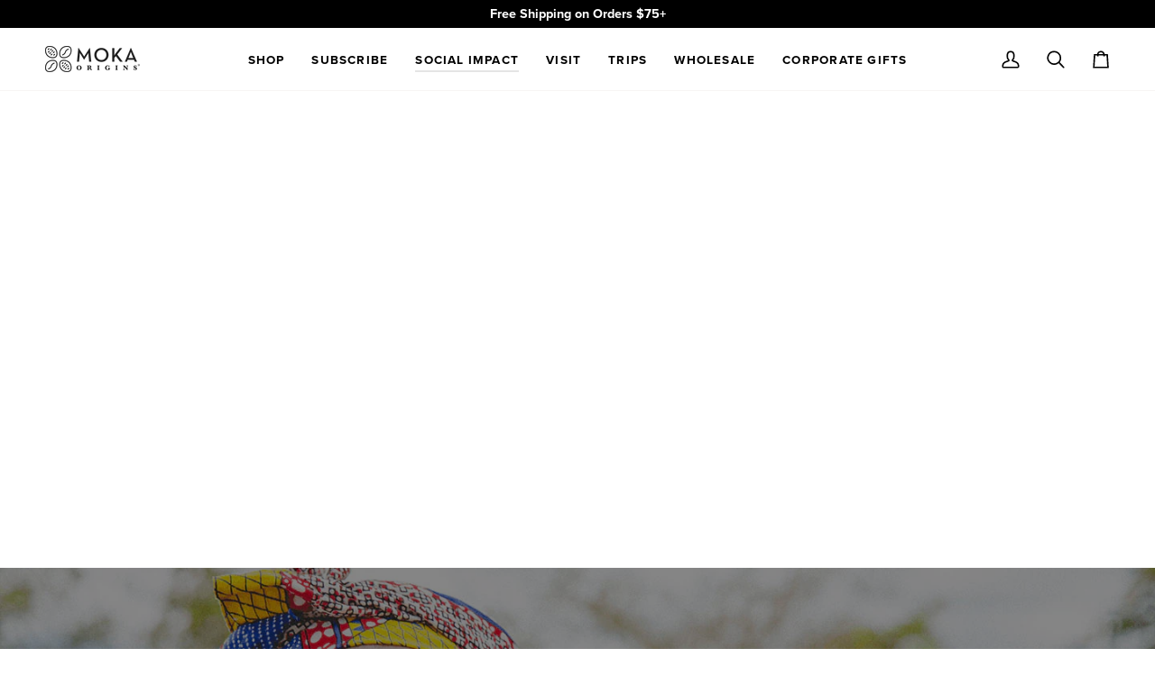

--- FILE ---
content_type: text/css
request_url: https://mokaorigins.com/cdn/shop/t/47/assets/ecom-650d4eb0541bbccd3f08c086.css?v=10983014621626238081764956857
body_size: 4399
content:
.ecom-column{position:relative}.ecom-column>.core__column--wrapper{align-items:flex-start;display:flex}.ecom-column__overlay .ecom-overlay{pointer-events:none}.ecom-column__overlay>.ecom-overlay,.ecom-column__overlay .ecom-video-background-youtube{position:absolute;top:0;right:0;bottom:0;left:0}@media only screen and (min-width: 768px){.ecom-column>.core__column--wrapper{height:100%}}.ecom-grid-item .ecom-row>.core__row--columns{height:100%}.ecom-use-parallax{background:unset!important}.ecom-parallax-background{position:absolute;width:100%;height:100%;display:flex;overflow:hidden}.ecom-parallax-background img{object-fit:cover;width:100%;position:absolute;top:0;left:50%;transform:translate(-50%);pointer-events:none}.ecom-row{width:100%;position:relative}.ecom-video-background-youtube-wrapper{overflow:hidden}.ecom-section__overlay>.ecom-overlay,.ecom-section__overlay .ecom-video-background-youtube,.ecom-video-background-youtube-wrapper{position:absolute;top:0;left:0;bottom:0;right:0}.ecom-row.ecom-section{clear:both}.ecom-row:hover{z-index:1}.ecom-row>div.core__row--columns.core__row--full{max-width:100%}@media (min-aspect-ratio: 16/9){.ecom-section__overlay .ecom-video-background-youtube{height:300%;top:-100%}}@media (max-aspect-ratio: 16/9){.ecom-section__overlay .ecom-video-background-youtube{width:300%;left:-100%}}@supports not (aspect-ratio: 16 / 9){.ecom-video-background-youtube:before{display:block;content:"";width:100%;padding-top:56.25%}.ecom-video-background-youtube .ecom-video-background{position:absolute;top:0;right:0;bottom:0;left:0}.ecom-video-background{-o-object-fit:unset!important;object-fit:unset!important}}@media (max-width: 767px){.ecom-section__video-bg .ecom-video-background-youtube{display:none}}.el__heading--tooltip-wrapper{position:relative;display:inline-block}.el__heading--tooltip-wrapper svg{width:18px;cursor:pointer}.el__heading--tooltip-content{line-height:16px;max-width:200px;position:absolute;display:block;width:max-content;opacity:0;padding:5px;visibility:hidden;font-size:14px;background-color:#545454;color:#fff;border-radius:5px;transition:.5s ease all;z-index:999}.el__heading--tooltip-content.el__tooltip-tablet,.el__heading--tooltip-content.el__tooltip-mobile{display:none}.el__heading--tooltip-bottom{left:50%;transform:translate(-50%,10px)}.el__heading--tooltip-left{transform:translate(-20px,-50%);right:100%;top:50%}.el__heading--tooltip-top{left:50%;bottom:100%;transform:translate(-50%,-10px)}.el__heading--tooltip-right{top:50%;left:100%;transform:translate(20px,-50%)}.tooltip__arrow:before{position:absolute;content:"";width:8px;height:8px;background:inherit;z-index:-1}.tooltip__arrow.el__heading--tooltip-bottom:before{top:0;transform:translate(-50%,-50%) rotate(45deg);left:50%}.tooltip__arrow.el__heading--tooltip-top:before{transform:translate(-50%,50%) rotate(45deg);bottom:0%;left:50%}.tooltip__arrow.el__heading--tooltip-right:before{transform:translate(-50%,50%) rotate(45deg);bottom:50%;left:0%}.tooltip__arrow.el__heading--tooltip-left:before{transform:translate(50%,50%) rotate(45deg);bottom:50%;right:0%}.el__heading--tooltip-wrapper svg:hover~.el__heading--tooltip-bottom,.el__heading--tooltip-wrapper svg:hover~.el__heading--tooltip-top{opacity:1;visibility:visible;transform:translate(-50%)}.el__heading--tooltip-wrapper svg:hover~.el__heading--tooltip-left{opacity:1;visibility:visible;transform:translate(-15px,-50%)}.el__heading--tooltip-wrapper svg:hover~.el__heading--tooltip-right{opacity:1;visibility:visible;transform:translate(15px,-50%)}.ecom-type-hollow .ecom__heading{text-shadow:var(--stroke)!important;background:transparent!important;-webkit-background-clip:unset!important;-webkit-text-fill-color:unset!important}.ecom-type-text_3d .ecom__heading{text-shadow:var(--text_3d)!important}.ecom-type-gradient .ecom__heading{animation:var(--animation)}@media screen and (max-width: 1024px){.el__heading--tooltip-content.el__tooltip-desktop{display:none}.el__heading--tooltip-content.el__tooltip-tablet{display:block}}@media screen and (max-width: 767px){.el__heading--tooltip-content.el__tooltip-tablet{display:none}.el__heading--tooltip-content.el__tooltip-mobile{display:block}}.ecom__text--dropcap:first-letter{font-size:40px;color:#2bcf19;display:inline-flex;border-style:solid;border-width:1px;border-color:transparent;float:left;line-height:1}.ecom__text--dropcap.has-drop-cap-view-default:first-letter{border:none}body[ecom-loaded] .ecom-sections .element__text a{cursor:auto}.text-content.ecom-html{overflow:hidden;position:relative}.ecom-text--is-mark:after{position:absolute;content:"";left:0;right:0;bottom:0;height:150px;background:linear-gradient(#fff0,#fff);pointer-events:none}.ecom-text_view-more-btn,.ecom-text_view-less-btn{display:flex;background:none;outline:none;border:none;align-items:center}.ecom__element--button-icon{display:flex;align-items:center}.ecom-text_view-more-btn svg,.ecom-text_view-less-btn svg{width:16px;color:#fff}sub,sup{position:relative;font-size:75%;line-height:0;vertical-align:baseline}sup{top:-.5em}sub{bottom:-.25em}.ecom-type-hollow .text-content{text-shadow:var(--stroke)!important;background:transparent!important;-webkit-background-clip:unset!important;-webkit-text-fill-color:unset!important}.ecom-type-text_3d .text-content{text-shadow:var(--text_3d)!important}.ecom-type-gradient .text-content{animation:var(--animation)}@keyframes gradientMove{0%{background-position:100% 100%}to{background-position:0% 0%}}.ecom-element-button.ecom-button-default{display:flex}a.ecom__element--button{display:inline-flex;align-items:center;text-decoration:none;text-align:center}.ecom__element--button-icon{display:inline-flex;color:inherit}.ecom__element--button-icon svg{width:24px;height:auto}.ecom-ingrid-full-height>a.ecom__element--button{width:100%;height:100%}.ecom-base-image .ecom-container-image{width:100%;height:100%!important}.image-resize{width:auto!important;max-width:100%!important}.ecom-base-image .ecom-container-image.resize .ecom-image-content-position.ecom-image-default picture{height:var(--height-resize)!important;width:var(--width-resize)!important}.ecom-base-image .ecom-container-image.resize .ecom-image-content-position.ecom-image-default .ecom-image-picture img{width:100%!important;height:100%!important}.ecom-container-image.resize .ecom-image-content-position.ecom-image-default.ecom-base-image-container-overlay{width:var(--width-resize)!important;user-select:none;-ms-user-select:none;-webkit-user-select:none}.ecom-container-image.resize .ecom-image-picture *{pointer-events:none}.ecom-base-image.ecom-overlay>.ecom-overlay-text{text-align:center}.ecom-image-align{display:flex}.ecom-image-picture-link,.ecom-image-picture{overflow:hidden;width:100%;height:100%}.ecom-base-image .ecom-image-picture img{min-height:1px;object-position:var(--object-position)}.ecom-base-image picture{overflow:hidden;flex:1 1 auto;min-height:1px}.ecom-base-image picture img{display:block;max-width:100%;height:auto;width:100%}.ecom-base-image figure{display:flex}.ecom-container-image{display:flex;flex-direction:column;width:100%}.ecom-image-picture-link,.ecom-image-content-position{position:relative}.ecom-base-image.ecom-overlay{position:absolute;z-index:1;opacity:.5;display:flex;align-items:center;justify-content:center;top:0;left:0;right:0;bottom:0}.ecom-image__caption{width:100%}.ecom-base-image .ecom-image-picture,.ecom-base-image .ecom-image-picture img{width:100%;max-width:100%}.ecom-base-image .ecom-base-image-container-overlay:hover>.ecom-overlay{background-color:#1118274d}.ecom-base-image.image-highlight:after{content:"";position:fixed;top:0;right:0;bottom:0;left:0;background:#000000bf;z-index:999;opacity:1;pointer-events:none}.ecom-base-image.image-highlight .ecom-container-image{z-index:1000}.ecom-grid-item .ecom-base-image figure,.ecom-grid-item .ecom-base-image figure .ecom-image-content-position,.ecom-grid-item .ecom-base-image figure .ecom-image-content-position img{height:100%;width:100%;max-width:100%}.ecom-base-image-mask .ecom-image-mask{width:100%}@media (max-width: 1024px){.ecom-base-image .ecom-image-picture img{object-position:var(--object-position-tablet)}}@media (max-width: 767px){.ecom-base-image .ecom-image-picture img{object-position:var(--object-position-mobile)}}.ecom-core.ecom-qvh70w0hjg{width:45%}.ecom-core.ecom-qvh70w0hjg>div.core__column--wrapper>div.core__blocks>div.core__blocks--body>div.ecom-block.elmspace~div.ecom-block.elmspace{margin-top:8px}.ecom-core.ecom-qvh70w0hjg>div.core__column--wrapper>div.core__blocks>div.core__blocks--body{align-items:center;align-content:flex-start}.ecom-core.ecom-qvh70w0hjg>div.core__column--wrapper>div.core__blocks>.core__blocks--body{justify-content:right}@media screen and (max-width: 1024px) and (min-width: 768px){.ecom-core.ecom-qvh70w0hjg{width:60%}.ecom-core.ecom-qvh70w0hjg>div.core__column--wrapper>div.core__blocks>div.core__blocks--body{align-content:center}}@media screen and (max-width: 767px) and (min-width: 101px){.ecom-core.ecom-qvh70w0hjg{width:100%}.ecom-core.ecom-qvh70w0hjg>div.core__column--wrapper>div.core__blocks>div.core__blocks--body{align-content:center}}html body .ecom-core.ecom-qvh70w0hjg>div.core__column--wrapper{padding-top:17%!important}@media screen and (max-width: 1024px) and (min-width: 768px){html body .ecom-core.ecom-qvh70w0hjg>div.core__column--wrapper{padding-top:0!important}}@media screen and (max-width: 767px) and (min-width: 101px){html body .ecom-core.ecom-qvh70w0hjg>div.core__column--wrapper{padding-top:0!important}}.ecom-core.ecom-d4snzzzzqha .ecom-text--more-actions button,.ecom-core.ecom-d4snzzzzqha .ecom-text--less-actions button{gap:6px}.ecom-core.ecom-d4snzzzzqha .text-content,.ecom-core.ecom-d4snzzzzqha .text-content a,.ecom-core.ecom-d4snzzzzqha .text-content p,.ecom-core.ecom-d4snzzzzqha .text-content span{text-align:right;color:#fff;margin-top:0;padding-top:0}.ecom-core.ecom-d4snzzzzqha .text-content,.ecom-core.ecom-d4snzzzzqha .text-content a,.ecom-core.ecom-d4snzzzzqha .text-content a a,.ecom-core.ecom-d4snzzzzqha .text-content p,.ecom-core.ecom-d4snzzzzqha .text-content p a,.ecom-core.ecom-d4snzzzzqha .text-content span,.ecom-core.ecom-d4snzzzzqha .text-content span a{font-size:23px;font-weight:400;text-transform:none;font-style:normal;text-decoration:none;line-height:1.4em}.ecom-core.ecom-d4snzzzzqha .ecom-text_view-more-btn{justify-content:flex-start;text-decoration:underline;font-size:none;color:#fff;background-color:#0691b1;border-radius:2px;padding-top:5px;padding-bottom:5px}.ecom-core.ecom-d4snzzzzqha .ecom-text_view-more-btn:hover{background-color:#0691b1b0}.ecom-core.ecom-d4snzzzzqha .ecom-text_view-less-btn{text-decoration:underline;color:#fff;background-color:#0691b1;border-radius:2px;padding-top:5px;padding-bottom:5px}.ecom-core.ecom-d4snzzzzqha .ecom-text_view-less-btn:hover{background-color:#0691b1b0}@media screen and (max-width: 767px) and (min-width: 101px){.ecom-core.ecom-d4snzzzzqha .text-content,.ecom-core.ecom-d4snzzzzqha .text-content a,.ecom-core.ecom-d4snzzzzqha .text-content p,.ecom-core.ecom-d4snzzzzqha .text-content span{text-align:center}.ecom-core.ecom-d4snzzzzqha .text-content,.ecom-core.ecom-d4snzzzzqha .text-content a,.ecom-core.ecom-d4snzzzzqha .text-content a a,.ecom-core.ecom-d4snzzzzqha .text-content p,.ecom-core.ecom-d4snzzzzqha .text-content p a,.ecom-core.ecom-d4snzzzzqha .text-content span,.ecom-core.ecom-d4snzzzzqha .text-content span a{font-size:21px}}.ecom-core.ecom-d4snzzzzqha{padding-bottom:0!important}.ecom-core.ecom-tduq245vff .element__heading .ecom__heading{text-align:right;margin-bottom:0;padding-bottom:0}.ecom-core.ecom-tduq245vff .element__heading .ecom__heading,.ecom-core.ecom-tduq245vff .element__heading .ecom__heading a{font-weight:500;font-size:44px;line-height:1.25em;letter-spacing:0px}.ecom-core.ecom-tduq245vff .element__heading .ecom__heading,.ecom-core.ecom-tduq245vff .element__heading .ecom__heading a{color:#fff}@media screen and (max-width: 1024px) and (min-width: 768px){.ecom-core.ecom-tduq245vff .element__heading .ecom__heading{text-align:center}}@media screen and (max-width: 767px) and (min-width: 101px){.ecom-core.ecom-tduq245vff .element__heading .ecom__heading{text-align:center}.ecom-core.ecom-tduq245vff .element__heading .ecom__heading,.ecom-core.ecom-tduq245vff .element__heading .ecom__heading a{font-size:36px}}.ecom-core.ecom-tduq245vff{padding-bottom:0!important;margin-bottom:0!important}.ecom-core.ecom-pydsx11u8fc>div.core__row--columns{height:auto;justify-content:right}.ecom-core.ecom-pydsx11u8fc>div.core__row--columns>.ecom-column.ecom-core>.core__column--wrapper>.core__blocks{min-height:66vh}.ecom-core.ecom-pydsx11u8fc>div.core__row--columns>.ecom-core.ecom-column>.core__column--wrapper>div.core__blocks>div.core__blocks--body{align-items:center}.ecom-core.ecom-pydsx11u8fc{background:url(/cdn/shop/files/social-impact-woman-farmer-banner.webp?v=1695371670) no-repeat scroll center center/cover}.ecom-core.ecom-pydsx11u8fc>div.ecom-section__overlay>.ecom-overlay{opacity:.48;background-color:#000}.ecom-core.ecom-pydsx11u8fc{margin:0!important;padding:0!important}.ecom-core.ecom-kqvqwg0tvp8{width:100%}@media screen and (max-width: 767px) and (min-width: 101px){.ecom-core.ecom-kqvqwg0tvp8{width:100%}}.ecom-core.ecom-npjpw3ep4pl .element__heading .ecom__heading{text-align:center}.ecom-core.ecom-npjpw3ep4pl .element__heading .ecom__heading,.ecom-core.ecom-npjpw3ep4pl .element__heading .ecom__heading a{font-weight:500;font-size:36px;line-height:1.6em;letter-spacing:0px}.ecom-core.ecom-npjpw3ep4pl .element__heading .ecom__heading,.ecom-core.ecom-npjpw3ep4pl .element__heading .ecom__heading a{color:#000}@media screen and (max-width: 1024px) and (min-width: 768px){.ecom-core.ecom-npjpw3ep4pl .element__heading .ecom__heading{text-align:center}.ecom-core.ecom-npjpw3ep4pl .element__heading .ecom__heading,.ecom-core.ecom-npjpw3ep4pl .element__heading .ecom__heading a{font-size:32px;line-height:1.6em}}@media screen and (max-width: 767px) and (min-width: 101px){.ecom-core.ecom-npjpw3ep4pl .element__heading .ecom__heading{text-align:center}.ecom-core.ecom-npjpw3ep4pl .element__heading .ecom__heading,.ecom-core.ecom-npjpw3ep4pl .element__heading .ecom__heading a{font-size:30px;line-height:1.4em}}.ecom-core.ecom-npjpw3ep4pl{padding-bottom:0!important}.ecom-core.ecom-kjvmilxf6w>div.core__row--columns{max-width:930px}.ecom-core.ecom-kjvmilxf6w{background-color:#f9f2e9}.ecom-core.ecom-kjvmilxf6w{padding-top:50px!important;padding-bottom:0!important}.ecom-core.ecom-na3vjtgwmzh{width:100%}@media screen and (max-width: 767px) and (min-width: 101px){.ecom-core.ecom-na3vjtgwmzh{width:100%}}.ecom-core.ecom-rjiwo1bozna .ecom-button-icon{order:1}.ecom-core.ecom-rjiwo1bozna .ecom__element--button{gap:11px}.ecom-core.ecom-rjiwo1bozna .ecom-button-default{justify-content:center}.ecom-core.ecom-rjiwo1bozna .ecom__element--button{font-size:14px;text-transform:uppercase;font-weight:600;letter-spacing:1.2px;color:#fff;padding-top:15px;padding-bottom:15px}.ecom-core.ecom-rjiwo1bozna .ecom__element--button.animated{animation-name:ecomShake;animation-duration:.75s}.ecom-core.ecom-rjiwo1bozna .ecom-button-icon svg{height:17px;width:17px}.ecom-core.ecom-oydj5zqh1ob .ecom-text--more-actions button,.ecom-core.ecom-oydj5zqh1ob .ecom-text--less-actions button{gap:6px}.ecom-core.ecom-oydj5zqh1ob .text-content,.ecom-core.ecom-oydj5zqh1ob .text-content a,.ecom-core.ecom-oydj5zqh1ob .text-content p,.ecom-core.ecom-oydj5zqh1ob .text-content span{text-align:center;color:var(--ecom-global-colors-text)}.ecom-core.ecom-oydj5zqh1ob .text-content,.ecom-core.ecom-oydj5zqh1ob .text-content a,.ecom-core.ecom-oydj5zqh1ob .text-content a a,.ecom-core.ecom-oydj5zqh1ob .text-content p,.ecom-core.ecom-oydj5zqh1ob .text-content p a,.ecom-core.ecom-oydj5zqh1ob .text-content span,.ecom-core.ecom-oydj5zqh1ob .text-content span a{font-size:20px;font-weight:500;text-transform:none;font-style:normal;text-decoration:none;line-height:1.6em}.ecom-core.ecom-oydj5zqh1ob .ecom-text_view-more-btn{justify-content:flex-start;text-decoration:underline;font-size:none;color:#fff;background-color:#0691b1;border-radius:2px;padding-top:5px;padding-bottom:5px}.ecom-core.ecom-oydj5zqh1ob .ecom-text_view-more-btn:hover{background-color:#0691b1b0}.ecom-core.ecom-oydj5zqh1ob .ecom-text_view-less-btn{text-decoration:underline;color:#fff;background-color:#0691b1;border-radius:2px;padding-top:5px;padding-bottom:5px}.ecom-core.ecom-oydj5zqh1ob .ecom-text_view-less-btn:hover{background-color:#0691b1b0}.ecom-core.ecom-oydj5zqh1ob{margin-bottom:20px!important;padding-bottom:0!important}.ecom-core.ecom-htn0qhmxk0r>div.core__row--columns{max-width:790px}.ecom-core.ecom-htn0qhmxk0r{background-color:#f9f2e9}.ecom-core.ecom-htn0qhmxk0r{padding-top:0!important;padding-bottom:75px!important}.ecom-core.ecom-9307djwrs4t{width:100%}@media screen and (max-width: 767px) and (min-width: 101px){.ecom-core.ecom-9307djwrs4t{width:100%}}.ecom-core.ecom-74le5wbgr7o .element__heading .ecom__heading{text-align:center}.ecom-core.ecom-74le5wbgr7o .element__heading .ecom__heading,.ecom-core.ecom-74le5wbgr7o .element__heading .ecom__heading a{font-weight:500;font-size:40px;line-height:1.25em;letter-spacing:0px}.ecom-core.ecom-74le5wbgr7o .element__heading .ecom__heading,.ecom-core.ecom-74le5wbgr7o .element__heading .ecom__heading a{color:#000}@media screen and (max-width: 1024px) and (min-width: 768px){.ecom-core.ecom-74le5wbgr7o .element__heading .ecom__heading{text-align:center}}@media screen and (max-width: 767px) and (min-width: 101px){.ecom-core.ecom-74le5wbgr7o .element__heading .ecom__heading{text-align:center}.ecom-core.ecom-74le5wbgr7o .element__heading .ecom__heading,.ecom-core.ecom-74le5wbgr7o .element__heading .ecom__heading a{font-size:35px}}.ecom-core.ecom-74le5wbgr7o{padding-bottom:0!important}@media screen and (max-width: 767px) and (min-width: 101px){.ecom-core.ecom-74le5wbgr7o{padding-bottom:0!important}}.ecom-core.ecom-b0deb25dbva>div.core__row--columns{max-width:600px}.ecom-core.ecom-b0deb25dbva{padding-top:60px!important;padding-bottom:0!important}@media screen and (max-width: 767px) and (min-width: 101px){.ecom-core.ecom-b0deb25dbva{padding-top:30px!important}}.ecom-core.ecom-v29jcautqn{width:33.33%}@media screen and (max-width: 767px) and (min-width: 101px){.ecom-core.ecom-v29jcautqn{width:100%}}.ecom-core.ecom-2f4qis4fuyo .ecom-text--more-actions button,.ecom-core.ecom-2f4qis4fuyo .ecom-text--less-actions button{gap:6px}.ecom-core.ecom-2f4qis4fuyo .text-content,.ecom-core.ecom-2f4qis4fuyo .text-content a,.ecom-core.ecom-2f4qis4fuyo .text-content p,.ecom-core.ecom-2f4qis4fuyo .text-content span{text-align:center;color:var(--ecom-global-colors-text)}.ecom-core.ecom-2f4qis4fuyo .text-content,.ecom-core.ecom-2f4qis4fuyo .text-content a,.ecom-core.ecom-2f4qis4fuyo .text-content a a,.ecom-core.ecom-2f4qis4fuyo .text-content p,.ecom-core.ecom-2f4qis4fuyo .text-content p a,.ecom-core.ecom-2f4qis4fuyo .text-content span,.ecom-core.ecom-2f4qis4fuyo .text-content span a{font-size:18px;line-height:1.5em;font-weight:500}.ecom-core.ecom-2f4qis4fuyo .ecom-text_view-more-btn{justify-content:flex-start;text-decoration:underline;font-size:none;padding-top:5px;padding-bottom:5px}.ecom-core.ecom-2f4qis4fuyo .ecom-text_view-less-btn{text-decoration:underline;padding-top:5px;padding-bottom:5px}.ecom-core.ecom-2f4qis4fuyo{padding-bottom:0!important}.ecom-core.ecom-pln65z8nb7m .element__heading .ecom__heading{text-align:center}@media screen and (max-width: 767px) and (min-width: 101px){.ecom-core.ecom-pln65z8nb7m .element__heading .ecom__heading,.ecom-core.ecom-pln65z8nb7m .element__heading .ecom__heading a{font-size:26px}}.ecom-core.ecom-m9fptfjcy1 .ecom-image-align{align-items:center}.ecom-core.ecom-m9fptfjcy1 .ecom-image-default{width:55px!important}.ecom-core.ecom-m9fptfjcy1 .ecom-base-image .ecom-image-picture,.ecom-core.ecom-m9fptfjcy1 .ecom-base-image .ecom-image-picture .ecom-image-default,.ecom-core.ecom-m9fptfjcy1 .ecom-base-image .ecom-image-picture:hover,.ecom-core.ecom-m9fptfjcy1 .ecom-base-image .ecom-image-picture:hover .ecom-image-default{opacity:1}.ecom-core.ecom-0s9dih158p0d{width:33.33%}@media screen and (max-width: 767px) and (min-width: 101px){.ecom-core.ecom-0s9dih158p0d{width:100%}}.ecom-core.ecom-c8nkou956rq .ecom-text--more-actions button,.ecom-core.ecom-c8nkou956rq .ecom-text--less-actions button{gap:6px}.ecom-core.ecom-c8nkou956rq .text-content,.ecom-core.ecom-c8nkou956rq .text-content a,.ecom-core.ecom-c8nkou956rq .text-content p,.ecom-core.ecom-c8nkou956rq .text-content span{text-align:center;color:var(--ecom-global-colors-text)}.ecom-core.ecom-c8nkou956rq .text-content,.ecom-core.ecom-c8nkou956rq .text-content a,.ecom-core.ecom-c8nkou956rq .text-content a a,.ecom-core.ecom-c8nkou956rq .text-content p,.ecom-core.ecom-c8nkou956rq .text-content p a,.ecom-core.ecom-c8nkou956rq .text-content span,.ecom-core.ecom-c8nkou956rq .text-content span a{font-size:18px;line-height:1.5em;font-weight:500}.ecom-core.ecom-c8nkou956rq .ecom-text_view-more-btn{justify-content:flex-start;text-decoration:underline;font-size:none;padding-top:5px;padding-bottom:5px}.ecom-core.ecom-c8nkou956rq .ecom-text_view-less-btn{text-decoration:underline;padding-top:5px;padding-bottom:5px}.ecom-core.ecom-wtzz63uc4q .element__heading .ecom__heading{text-align:center}@media screen and (max-width: 767px) and (min-width: 101px){.ecom-core.ecom-wtzz63uc4q .element__heading .ecom__heading,.ecom-core.ecom-wtzz63uc4q .element__heading .ecom__heading a{font-size:26px}}.ecom-core.ecom-wtzz63uc4q{padding-bottom:0!important}.ecom-core.ecom-wztcdfo8e8n .ecom-image-align{align-items:center}.ecom-core.ecom-wztcdfo8e8n .ecom-image-default{width:130px!important}.ecom-core.ecom-wztcdfo8e8n .ecom-base-image .ecom-image-picture,.ecom-core.ecom-wztcdfo8e8n .ecom-base-image .ecom-image-picture .ecom-image-default,.ecom-core.ecom-wztcdfo8e8n .ecom-base-image .ecom-image-picture:hover,.ecom-core.ecom-wztcdfo8e8n .ecom-base-image .ecom-image-picture:hover .ecom-image-default{opacity:1}.ecom-core.ecom-th22s9iy48s{width:33.33%}@media screen and (max-width: 767px) and (min-width: 101px){.ecom-core.ecom-th22s9iy48s{width:100%}}.ecom-core.ecom-88estchn2zp .ecom-text--more-actions button,.ecom-core.ecom-88estchn2zp .ecom-text--less-actions button{gap:6px}.ecom-core.ecom-88estchn2zp .text-content,.ecom-core.ecom-88estchn2zp .text-content a,.ecom-core.ecom-88estchn2zp .text-content p,.ecom-core.ecom-88estchn2zp .text-content span{text-align:center;color:var(--ecom-global-colors-text)}.ecom-core.ecom-88estchn2zp .text-content,.ecom-core.ecom-88estchn2zp .text-content a,.ecom-core.ecom-88estchn2zp .text-content a a,.ecom-core.ecom-88estchn2zp .text-content p,.ecom-core.ecom-88estchn2zp .text-content p a,.ecom-core.ecom-88estchn2zp .text-content span,.ecom-core.ecom-88estchn2zp .text-content span a{font-size:18px;line-height:1.5em;font-weight:500}.ecom-core.ecom-88estchn2zp .ecom-text_view-more-btn{justify-content:flex-start;text-decoration:underline;font-size:none;padding-top:5px;padding-bottom:5px}.ecom-core.ecom-88estchn2zp .ecom-text_view-less-btn{text-decoration:underline;padding-top:5px;padding-bottom:5px}.ecom-core.ecom-kxbqajhcxv .element__heading .ecom__heading{text-align:center}@media screen and (max-width: 767px) and (min-width: 101px){.ecom-core.ecom-kxbqajhcxv .element__heading .ecom__heading,.ecom-core.ecom-kxbqajhcxv .element__heading .ecom__heading a{font-size:26px}}.ecom-core.ecom-hpyvbn4vfdv .ecom-image-align{align-items:center}.ecom-core.ecom-hpyvbn4vfdv .ecom-image-default{width:73px!important}.ecom-core.ecom-hpyvbn4vfdv .ecom-base-image .ecom-image-picture,.ecom-core.ecom-hpyvbn4vfdv .ecom-base-image .ecom-image-picture .ecom-image-default,.ecom-core.ecom-hpyvbn4vfdv .ecom-base-image .ecom-image-picture:hover,.ecom-core.ecom-hpyvbn4vfdv .ecom-base-image .ecom-image-picture:hover .ecom-image-default{opacity:1}.ecom-core.ecom-1f5jk86buom{padding-bottom:75px!important}.ecom-core.ecom-5z6xzp7ydmp{width:100%}@media screen and (max-width: 767px) and (min-width: 101px){.ecom-core.ecom-5z6xzp7ydmp{width:100%}}.ecom-core.ecom-ethxvhzjw3>div.core__row--columns{height:auto}.ecom-core.ecom-ethxvhzjw3>div.core__row--columns>.ecom-column.ecom-core>.core__column--wrapper>.core__blocks{min-height:55vh}.ecom-core.ecom-ethxvhzjw3{background:url(/cdn/shop/files/social-impact-farmers-under-cacao.webp?v=1695371696) no-repeat scroll center center/cover}.ecom-core.ecom-ethxvhzjw3>div.ecom-section__overlay>.ecom-overlay{opacity:.25}.ecom-core.ecom-o8td897frq{width:100%}@media screen and (max-width: 767px) and (min-width: 101px){.ecom-core.ecom-o8td897frq{width:100%}}.ecom-core.ecom-jkgouwqoejd .element__heading .ecom__heading{text-align:center}.ecom-core.ecom-jkgouwqoejd .element__heading .ecom__heading,.ecom-core.ecom-jkgouwqoejd .element__heading .ecom__heading a{font-weight:500;font-size:40px;line-height:1.25em;letter-spacing:0px}.ecom-core.ecom-jkgouwqoejd .element__heading .ecom__heading,.ecom-core.ecom-jkgouwqoejd .element__heading .ecom__heading a{color:#000}@media screen and (max-width: 1024px) and (min-width: 768px){.ecom-core.ecom-jkgouwqoejd .element__heading .ecom__heading{text-align:center}}@media screen and (max-width: 767px) and (min-width: 101px){.ecom-core.ecom-jkgouwqoejd .element__heading .ecom__heading{text-align:center}.ecom-core.ecom-jkgouwqoejd .element__heading .ecom__heading,.ecom-core.ecom-jkgouwqoejd .element__heading .ecom__heading a{font-size:35px}}.ecom-core.ecom-jkgouwqoejd{padding-bottom:0!important}.ecom-core.ecom-q3hf24oxl3>div.core__row--columns{max-width:600px}.ecom-core.ecom-q3hf24oxl3{padding-top:60px!important;padding-bottom:0!important}@media screen and (max-width: 767px) and (min-width: 101px){.ecom-core.ecom-q3hf24oxl3{padding-top:30px!important;padding-bottom:0!important}}.ecom-core.ecom-qhzi2jg7v3l{width:50%}.ecom-core.ecom-qhzi2jg7v3l>div.core__column--wrapper>div.core__blocks>div.core__blocks--body{align-content:center}@media screen and (max-width: 767px) and (min-width: 101px){.ecom-core.ecom-qhzi2jg7v3l{width:100%}}.ecom-core.ecom-1fptfpt21ai .ecom-image-align{align-items:center}.ecom-core.ecom-1fptfpt21ai .ecom-base-image .ecom-image-picture,.ecom-core.ecom-1fptfpt21ai .ecom-base-image .ecom-image-picture .ecom-image-default,.ecom-core.ecom-1fptfpt21ai .ecom-base-image .ecom-image-picture:hover,.ecom-core.ecom-1fptfpt21ai .ecom-base-image .ecom-image-picture:hover .ecom-image-default{opacity:1}.ecom-core.ecom-1fptfpt21ai .ecom-container-image{overflow:hidden}.ecom-core.ecom-ew6gupngt0w{width:50%}.ecom-core.ecom-ew6gupngt0w>div.core__column--wrapper>div.core__blocks>div.core__blocks--body{align-content:center}@media screen and (max-width: 767px) and (min-width: 101px){.ecom-core.ecom-ew6gupngt0w{width:100%}}.ecom-core.ecom-td7rewplgak .ecom-text--more-actions button,.ecom-core.ecom-td7rewplgak .ecom-text--less-actions button{gap:6px}.ecom-core.ecom-td7rewplgak .text-content,.ecom-core.ecom-td7rewplgak .text-content a,.ecom-core.ecom-td7rewplgak .text-content p,.ecom-core.ecom-td7rewplgak .text-content span{text-align:left;color:var(--ecom-global-colors-C0XBOb)}.ecom-core.ecom-td7rewplgak .text-content,.ecom-core.ecom-td7rewplgak .text-content a,.ecom-core.ecom-td7rewplgak .text-content a a,.ecom-core.ecom-td7rewplgak .text-content p,.ecom-core.ecom-td7rewplgak .text-content p a,.ecom-core.ecom-td7rewplgak .text-content span,.ecom-core.ecom-td7rewplgak .text-content span a{font-size:16px;font-weight:800;text-transform:uppercase;font-style:normal;text-decoration:none;line-height:1.6em;letter-spacing:1.2px}.ecom-core.ecom-td7rewplgak .ecom-text_view-more-btn{justify-content:flex-start;text-decoration:underline;font-size:none;color:#fff;background-color:#0691b1;border-radius:2px;padding-top:5px;padding-bottom:5px}.ecom-core.ecom-td7rewplgak .ecom-text_view-more-btn:hover{background-color:#0691b1b0}.ecom-core.ecom-td7rewplgak .ecom-text_view-less-btn{text-decoration:underline;color:#fff;background-color:#0691b1;border-radius:2px;padding-top:5px;padding-bottom:5px}.ecom-core.ecom-td7rewplgak .ecom-text_view-less-btn:hover{background-color:#0691b1b0}.ecom-core.ecom-td7rewplgak{padding-bottom:0!important}.ecom-core.ecom-wu5v9tlc9g .ecom-text--more-actions button,.ecom-core.ecom-wu5v9tlc9g .ecom-text--less-actions button{gap:6px}.ecom-core.ecom-wu5v9tlc9g .text-content,.ecom-core.ecom-wu5v9tlc9g .text-content a,.ecom-core.ecom-wu5v9tlc9g .text-content p,.ecom-core.ecom-wu5v9tlc9g .text-content span{text-align:left;color:var(--ecom-global-colors-text)}.ecom-core.ecom-wu5v9tlc9g .text-content,.ecom-core.ecom-wu5v9tlc9g .text-content a,.ecom-core.ecom-wu5v9tlc9g .text-content a a,.ecom-core.ecom-wu5v9tlc9g .text-content p,.ecom-core.ecom-wu5v9tlc9g .text-content p a,.ecom-core.ecom-wu5v9tlc9g .text-content span,.ecom-core.ecom-wu5v9tlc9g .text-content span a{font-size:19px;font-weight:400;text-transform:none;font-style:normal;text-decoration:none;line-height:1.6em}.ecom-core.ecom-wu5v9tlc9g .ecom-text_view-more-btn{justify-content:flex-start;text-decoration:underline;font-size:none;color:#fff;background-color:#0691b1;border-radius:2px;padding-top:5px;padding-bottom:5px}.ecom-core.ecom-wu5v9tlc9g .ecom-text_view-more-btn:hover{background-color:#0691b1b0}.ecom-core.ecom-wu5v9tlc9g .ecom-text_view-less-btn{text-decoration:underline;color:#fff;background-color:#0691b1;border-radius:2px;padding-top:5px;padding-bottom:5px}.ecom-core.ecom-wu5v9tlc9g .ecom-text_view-less-btn:hover{background-color:#0691b1b0}.ecom-core.ecom-z0u4ylh20t .element__heading .ecom__heading{text-align:left}.ecom-core.ecom-z0u4ylh20t .element__heading .ecom__heading,.ecom-core.ecom-z0u4ylh20t .element__heading .ecom__heading a{font-weight:500;font-size:32px;line-height:1.25em;letter-spacing:0px}.ecom-core.ecom-z0u4ylh20t .element__heading .ecom__heading,.ecom-core.ecom-z0u4ylh20t .element__heading .ecom__heading a{color:#000}@media screen and (max-width: 1024px) and (min-width: 768px){.ecom-core.ecom-z0u4ylh20t .element__heading .ecom__heading{text-align:left}}@media screen and (max-width: 767px) and (min-width: 101px){.ecom-core.ecom-z0u4ylh20t .element__heading .ecom__heading{text-align:left}.ecom-core.ecom-z0u4ylh20t .element__heading .ecom__heading,.ecom-core.ecom-z0u4ylh20t .element__heading .ecom__heading a{font-size:28px}}@media screen and (max-width: 767px) and (min-width: 101px){.ecom-core.ecom-z0u4ylh20t{padding-bottom:0!important}}.ecom-core.ecom-jb4kv47tf8{padding-top:50px!important;padding-bottom:0!important}@media screen and (max-width: 1024px) and (min-width: 768px){.ecom-core.ecom-jb4kv47tf8 div.core__row--columns{flex-direction:row}}@media screen and (max-width: 767px) and (min-width: 101px){.ecom-core.ecom-jb4kv47tf8{padding-top:25px!important}.ecom-core.ecom-jb4kv47tf8 div.core__row--columns{flex-direction:column-reverse}}.ecom-core.ecom-7fac63q6547{width:50%}.ecom-core.ecom-7fac63q6547>div.core__column--wrapper>div.core__blocks>div.core__blocks--body{align-content:center}@media screen and (max-width: 767px) and (min-width: 101px){.ecom-core.ecom-7fac63q6547{width:100%}}.ecom-core.ecom-crcu3a0ndhj .ecom-text--more-actions button,.ecom-core.ecom-crcu3a0ndhj .ecom-text--less-actions button{gap:6px}.ecom-core.ecom-crcu3a0ndhj .text-content,.ecom-core.ecom-crcu3a0ndhj .text-content a,.ecom-core.ecom-crcu3a0ndhj .text-content p,.ecom-core.ecom-crcu3a0ndhj .text-content span{text-align:left;color:var(--ecom-global-colors-text)}.ecom-core.ecom-crcu3a0ndhj .text-content,.ecom-core.ecom-crcu3a0ndhj .text-content a,.ecom-core.ecom-crcu3a0ndhj .text-content a a,.ecom-core.ecom-crcu3a0ndhj .text-content p,.ecom-core.ecom-crcu3a0ndhj .text-content p a,.ecom-core.ecom-crcu3a0ndhj .text-content span,.ecom-core.ecom-crcu3a0ndhj .text-content span a{font-size:19px;font-weight:400;text-transform:none;font-style:normal;text-decoration:none;line-height:1.6em}.ecom-core.ecom-crcu3a0ndhj .ecom-text_view-more-btn{justify-content:flex-start;text-decoration:underline;font-size:none;color:#fff;background-color:#0691b1;border-radius:2px;padding-top:5px;padding-bottom:5px}.ecom-core.ecom-crcu3a0ndhj .ecom-text_view-more-btn:hover{background-color:#0691b1b0}.ecom-core.ecom-crcu3a0ndhj .ecom-text_view-less-btn{text-decoration:underline;color:#fff;background-color:#0691b1;border-radius:2px;padding-top:5px;padding-bottom:5px}.ecom-core.ecom-crcu3a0ndhj .ecom-text_view-less-btn:hover{background-color:#0691b1b0}.ecom-core.ecom-crcu3a0ndhj{padding-bottom:0!important}.ecom-core.ecom-me4qulyeva .element__heading .ecom__heading{text-align:left}.ecom-core.ecom-me4qulyeva .element__heading .ecom__heading,.ecom-core.ecom-me4qulyeva .element__heading .ecom__heading a{font-weight:500;font-size:32px;line-height:1.25em;letter-spacing:0px}.ecom-core.ecom-me4qulyeva .element__heading .ecom__heading,.ecom-core.ecom-me4qulyeva .element__heading .ecom__heading a{color:#000}@media screen and (max-width: 1024px) and (min-width: 768px){.ecom-core.ecom-me4qulyeva .element__heading .ecom__heading{text-align:left}}@media screen and (max-width: 767px) and (min-width: 101px){.ecom-core.ecom-me4qulyeva .element__heading .ecom__heading{text-align:left}.ecom-core.ecom-me4qulyeva .element__heading .ecom__heading,.ecom-core.ecom-me4qulyeva .element__heading .ecom__heading a{font-size:28px}}@media screen and (max-width: 767px) and (min-width: 101px){.ecom-core.ecom-me4qulyeva{padding-bottom:0!important}}.ecom-core.ecom-yk1h9ul8317{width:50%}@media screen and (max-width: 767px) and (min-width: 101px){.ecom-core.ecom-yk1h9ul8317{width:100%}}.ecom-core.ecom-0j412cc5003c .ecom-image-align{align-items:center}.ecom-core.ecom-0j412cc5003c .ecom-base-image .ecom-image-picture,.ecom-core.ecom-0j412cc5003c .ecom-base-image .ecom-image-picture .ecom-image-default,.ecom-core.ecom-0j412cc5003c .ecom-base-image .ecom-image-picture:hover,.ecom-core.ecom-0j412cc5003c .ecom-base-image .ecom-image-picture:hover .ecom-image-default{opacity:1}.ecom-core.ecom-0j412cc5003c .ecom-container-image{overflow:hidden}.ecom-core.ecom-4sf3r8oaoyr{padding-top:75px!important;padding-bottom:0!important}.ecom-core.ecom-k2fdyqj6np{width:50%}.ecom-core.ecom-k2fdyqj6np>div.core__column--wrapper>div.core__blocks>div.core__blocks--body{align-content:center}@media screen and (max-width: 767px) and (min-width: 101px){.ecom-core.ecom-k2fdyqj6np{width:100%}}.ecom-core.ecom-qqemxjsxr0g .ecom-image-align{align-items:center}.ecom-core.ecom-qqemxjsxr0g .ecom-base-image .ecom-image-picture,.ecom-core.ecom-qqemxjsxr0g .ecom-base-image .ecom-image-picture .ecom-image-default,.ecom-core.ecom-qqemxjsxr0g .ecom-base-image .ecom-image-picture:hover,.ecom-core.ecom-qqemxjsxr0g .ecom-base-image .ecom-image-picture:hover .ecom-image-default{opacity:1}.ecom-core.ecom-qqemxjsxr0g .ecom-container-image{overflow:hidden}.ecom-core.ecom-t46trz452k{width:50%}.ecom-core.ecom-t46trz452k>div.core__column--wrapper>div.core__blocks>div.core__blocks--body{align-content:center}@media screen and (max-width: 767px) and (min-width: 101px){.ecom-core.ecom-t46trz452k{width:100%}}.ecom-core.ecom-78jpwtc3exk .ecom-text--more-actions button,.ecom-core.ecom-78jpwtc3exk .ecom-text--less-actions button{gap:6px}.ecom-core.ecom-78jpwtc3exk .text-content,.ecom-core.ecom-78jpwtc3exk .text-content a,.ecom-core.ecom-78jpwtc3exk .text-content p,.ecom-core.ecom-78jpwtc3exk .text-content span{text-align:left;color:var(--ecom-global-colors-C0XBOb)}.ecom-core.ecom-78jpwtc3exk .text-content,.ecom-core.ecom-78jpwtc3exk .text-content a,.ecom-core.ecom-78jpwtc3exk .text-content a a,.ecom-core.ecom-78jpwtc3exk .text-content p,.ecom-core.ecom-78jpwtc3exk .text-content p a,.ecom-core.ecom-78jpwtc3exk .text-content span,.ecom-core.ecom-78jpwtc3exk .text-content span a{font-size:16px;font-weight:800;text-transform:uppercase;font-style:normal;text-decoration:none;line-height:1.6em;letter-spacing:1.2px}.ecom-core.ecom-78jpwtc3exk .ecom-text_view-more-btn{justify-content:flex-start;text-decoration:underline;font-size:none;color:#fff;background-color:#0691b1;border-radius:2px;padding-top:5px;padding-bottom:5px}.ecom-core.ecom-78jpwtc3exk .ecom-text_view-more-btn:hover{background-color:#0691b1b0}.ecom-core.ecom-78jpwtc3exk .ecom-text_view-less-btn{text-decoration:underline;color:#fff;background-color:#0691b1;border-radius:2px;padding-top:5px;padding-bottom:5px}.ecom-core.ecom-78jpwtc3exk .ecom-text_view-less-btn:hover{background-color:#0691b1b0}.ecom-core.ecom-78jpwtc3exk{padding-bottom:0!important}.ecom-core.ecom-jfnt2fu4mw .ecom-text--more-actions button,.ecom-core.ecom-jfnt2fu4mw .ecom-text--less-actions button{gap:6px}.ecom-core.ecom-jfnt2fu4mw .text-content,.ecom-core.ecom-jfnt2fu4mw .text-content a,.ecom-core.ecom-jfnt2fu4mw .text-content p,.ecom-core.ecom-jfnt2fu4mw .text-content span{text-align:left;color:var(--ecom-global-colors-text)}.ecom-core.ecom-jfnt2fu4mw .text-content,.ecom-core.ecom-jfnt2fu4mw .text-content a,.ecom-core.ecom-jfnt2fu4mw .text-content a a,.ecom-core.ecom-jfnt2fu4mw .text-content p,.ecom-core.ecom-jfnt2fu4mw .text-content p a,.ecom-core.ecom-jfnt2fu4mw .text-content span,.ecom-core.ecom-jfnt2fu4mw .text-content span a{font-size:19px;font-weight:400;text-transform:none;font-style:normal;text-decoration:none;line-height:1.6em}.ecom-core.ecom-jfnt2fu4mw .ecom-text_view-more-btn{justify-content:flex-start;text-decoration:underline;font-size:none;color:#fff;background-color:#0691b1;border-radius:2px;padding-top:5px;padding-bottom:5px}.ecom-core.ecom-jfnt2fu4mw .ecom-text_view-more-btn:hover{background-color:#0691b1b0}.ecom-core.ecom-jfnt2fu4mw .ecom-text_view-less-btn{text-decoration:underline;color:#fff;background-color:#0691b1;border-radius:2px;padding-top:5px;padding-bottom:5px}.ecom-core.ecom-jfnt2fu4mw .ecom-text_view-less-btn:hover{background-color:#0691b1b0}.ecom-core.ecom-yuyjcxco7e .element__heading .ecom__heading{text-align:left}.ecom-core.ecom-yuyjcxco7e .element__heading .ecom__heading,.ecom-core.ecom-yuyjcxco7e .element__heading .ecom__heading a{font-weight:500;font-size:32px;line-height:1.25em;letter-spacing:0px}.ecom-core.ecom-yuyjcxco7e .element__heading .ecom__heading,.ecom-core.ecom-yuyjcxco7e .element__heading .ecom__heading a{color:#000}@media screen and (max-width: 1024px) and (min-width: 768px){.ecom-core.ecom-yuyjcxco7e .element__heading .ecom__heading{text-align:left}}@media screen and (max-width: 767px) and (min-width: 101px){.ecom-core.ecom-yuyjcxco7e .element__heading .ecom__heading{text-align:left}.ecom-core.ecom-yuyjcxco7e .element__heading .ecom__heading,.ecom-core.ecom-yuyjcxco7e .element__heading .ecom__heading a{font-size:28px}}@media screen and (max-width: 767px) and (min-width: 101px){.ecom-core.ecom-yuyjcxco7e{padding-bottom:0!important}}.ecom-core.ecom-ypulwir0njh{padding-top:75px!important;padding-bottom:100px!important}@media screen and (max-width: 1024px) and (min-width: 768px){.ecom-core.ecom-ypulwir0njh div.core__row--columns{flex-direction:row}}@media screen and (max-width: 767px) and (min-width: 101px){.ecom-core.ecom-ypulwir0njh{padding-top:25px!important}.ecom-core.ecom-ypulwir0njh div.core__row--columns{flex-direction:column-reverse}}@keyframes ecomShake{0%,to{-webkit-transform:translate3d(0,0,0);transform:translateZ(0)}10%,30%,50%,70%,90%{-webkit-transform:translate3d(-10px,0,0);transform:translate3d(-10px,0,0)}20%,40%,60%,80%{-webkit-transform:translate3d(10px,0,0);transform:translate3d(10px,0,0)}}.ecom-core.ecom-q0jo5j3w4nj{width:100%}.ecom-core.ecom-q0jo5j3w4nj>div.core__column--wrapper>div.core__blocks>div.core__blocks--body>div.ecom-block.elmspace~div.ecom-block.elmspace{margin-top:5px}.ecom-core.ecom-q0jo5j3w4nj>div.core__column--wrapper>div.core__blocks>div.core__blocks--body{align-content:center}.ecom-core.ecom-q0jo5j3w4nj>div.core__column--wrapper>div.core__blocks>.core__blocks--body{justify-content:center}@media screen and (max-width: 767px) and (min-width: 101px){.ecom-core.ecom-q0jo5j3w4nj{width:100%}}.ecom-core.ecom-f3lwgkff4q7 .ecom-button-default{justify-content:center}.ecom-core.ecom-f3lwgkff4q7 .ecom__element--button{font-size:15px;text-transform:uppercase;letter-spacing:1.2px;font-style:normal;font-weight:600;padding-top:16px;padding-bottom:16px}.ecom-core.ecom-f3lwgkff4q7 .ecom__element--button.animated{animation-name:ecomShake;animation-duration:.75s}.ecom-core.ecom-yorjimoz7ce .ecom-text--more-actions button,.ecom-core.ecom-yorjimoz7ce .ecom-text--less-actions button{gap:6px}.ecom-core.ecom-yorjimoz7ce .text-content,.ecom-core.ecom-yorjimoz7ce .text-content a,.ecom-core.ecom-yorjimoz7ce .text-content p,.ecom-core.ecom-yorjimoz7ce .text-content span{text-align:center;color:#fff;margin-top:0;padding-top:0}.ecom-core.ecom-yorjimoz7ce .text-content,.ecom-core.ecom-yorjimoz7ce .text-content a,.ecom-core.ecom-yorjimoz7ce .text-content a a,.ecom-core.ecom-yorjimoz7ce .text-content p,.ecom-core.ecom-yorjimoz7ce .text-content p a,.ecom-core.ecom-yorjimoz7ce .text-content span,.ecom-core.ecom-yorjimoz7ce .text-content span a{font-size:23px;font-weight:400;text-transform:none;font-style:normal;text-decoration:none;line-height:1.4em}.ecom-core.ecom-yorjimoz7ce .ecom-text_view-more-btn{justify-content:flex-start;text-decoration:underline;font-size:none;color:#fff;background-color:#0691b1;border-radius:2px;padding-top:5px;padding-bottom:5px}.ecom-core.ecom-yorjimoz7ce .ecom-text_view-more-btn:hover{background-color:#0691b1b0}.ecom-core.ecom-yorjimoz7ce .ecom-text_view-less-btn{text-decoration:underline;color:#fff;background-color:#0691b1;border-radius:2px;padding-top:5px;padding-bottom:5px}.ecom-core.ecom-yorjimoz7ce .ecom-text_view-less-btn:hover{background-color:#0691b1b0}@media screen and (max-width: 767px) and (min-width: 101px){.ecom-core.ecom-yorjimoz7ce .text-content,.ecom-core.ecom-yorjimoz7ce .text-content a,.ecom-core.ecom-yorjimoz7ce .text-content a a,.ecom-core.ecom-yorjimoz7ce .text-content p,.ecom-core.ecom-yorjimoz7ce .text-content p a,.ecom-core.ecom-yorjimoz7ce .text-content span,.ecom-core.ecom-yorjimoz7ce .text-content span a{font-size:22px}}.ecom-core.ecom-yorjimoz7ce{padding-bottom:0!important;margin-bottom:35px!important;width:629px;max-width:629px}.ecom-core.ecom-vc61zsh751q .element__heading .ecom__heading{text-align:center;margin-bottom:0;padding-bottom:0}.ecom-core.ecom-vc61zsh751q .element__heading .ecom__heading,.ecom-core.ecom-vc61zsh751q .element__heading .ecom__heading a{font-weight:500;font-size:44px;line-height:1.25em;letter-spacing:0px}.ecom-core.ecom-vc61zsh751q .element__heading .ecom__heading,.ecom-core.ecom-vc61zsh751q .element__heading .ecom__heading a{color:#fff}@media screen and (max-width: 1024px) and (min-width: 768px){.ecom-core.ecom-vc61zsh751q .element__heading .ecom__heading{text-align:center}}@media screen and (max-width: 767px) and (min-width: 101px){.ecom-core.ecom-vc61zsh751q .element__heading .ecom__heading{text-align:center}.ecom-core.ecom-vc61zsh751q .element__heading .ecom__heading,.ecom-core.ecom-vc61zsh751q .element__heading .ecom__heading a{font-size:36px}}.ecom-core.ecom-vc61zsh751q{padding-bottom:10px!important;margin-bottom:0!important}.ecom-core.ecom-6wpqadv0jbs>div.core__row--columns{max-width:960px;height:auto;justify-content:center}.ecom-core.ecom-6wpqadv0jbs>div.core__row--columns>.ecom-column.ecom-core>.core__column--wrapper>.core__blocks{min-height:60vh}.ecom-core.ecom-6wpqadv0jbs>div.core__row--columns>.ecom-core.ecom-column>.core__column--wrapper>div.core__blocks>div.core__blocks--body{align-items:center}.ecom-core.ecom-6wpqadv0jbs{background:url(/cdn/shop/files/chocolate-refining.jpg?v=1661265081) no-repeat scroll center center/cover}.ecom-core.ecom-6wpqadv0jbs>div.ecom-section__overlay>.ecom-overlay{opacity:.61;background-color:#000}.ecom-core.ecom-6wpqadv0jbs{margin:0!important;padding:0!important}.ecom-core.ecom-lk9g0n13m0s{width:100%}@media screen and (max-width: 767px) and (min-width: 101px){.ecom-core.ecom-lk9g0n13m0s{width:100%}}.ecom-core.ecom-twrjkrts04a{text-align:left}.ecom-core.ecom-wkvm32km1gg{position:absolute}.ecom-core.ecom-8hasjuv2jh4{width:33.33%}.ecom-core.ecom-8hasjuv2jh4>div.core__column--wrapper>div.core__blocks>div.core__blocks--body>div.ecom-block.elmspace~div.ecom-block.elmspace{margin-top:12px}@media screen and (max-width: 767px) and (min-width: 101px){.ecom-core.ecom-8hasjuv2jh4{width:100%}}.ecom-core.ecom-36vvhhgg4mu .ecom-text--more-actions button,.ecom-core.ecom-36vvhhgg4mu .ecom-text--less-actions button{gap:6px}.ecom-core.ecom-36vvhhgg4mu .text-content,.ecom-core.ecom-36vvhhgg4mu .text-content a,.ecom-core.ecom-36vvhhgg4mu .text-content p,.ecom-core.ecom-36vvhhgg4mu .text-content span{text-align:center;color:var(--ecom-global-colors-text)}.ecom-core.ecom-36vvhhgg4mu .text-content,.ecom-core.ecom-36vvhhgg4mu .text-content a,.ecom-core.ecom-36vvhhgg4mu .text-content a a,.ecom-core.ecom-36vvhhgg4mu .text-content p,.ecom-core.ecom-36vvhhgg4mu .text-content p a,.ecom-core.ecom-36vvhhgg4mu .text-content span,.ecom-core.ecom-36vvhhgg4mu .text-content span a{font-size:18px;line-height:1.5em;font-weight:500}.ecom-core.ecom-36vvhhgg4mu .ecom-text_view-more-btn{justify-content:flex-start;text-decoration:underline;font-size:none;padding-top:5px;padding-bottom:5px}.ecom-core.ecom-36vvhhgg4mu .ecom-text_view-less-btn{text-decoration:underline;padding-top:5px;padding-bottom:5px}.ecom-core.ecom-36vvhhgg4mu{padding-bottom:0!important}.ecom-core.ecom-shftidxkofp .element__heading .ecom__heading{text-align:center}.ecom-core.ecom-shftidxkofp .element__heading .ecom__heading,.ecom-core.ecom-shftidxkofp .element__heading .ecom__heading a{font-size:38px}.ecom-core.ecom-6uepefphya .ecom-image-align{align-items:center}.ecom-core.ecom-6uepefphya .ecom-image-default{width:93px!important}.ecom-core.ecom-6uepefphya .ecom-base-image .ecom-image-picture img,.ecom-core.ecom-6uepefphya .ecom-base-image .ecom-image-picture picture,.ecom-core.ecom-6uepefphya .ecom-base-image .ecom-image-picture .ecom-shape-item.ecom-image-default{height:132px!important}.ecom-core.ecom-6uepefphya .ecom-base-image .ecom-image-picture,.ecom-core.ecom-6uepefphya .ecom-base-image .ecom-image-picture .ecom-image-default,.ecom-core.ecom-6uepefphya .ecom-base-image .ecom-image-picture:hover,.ecom-core.ecom-6uepefphya .ecom-base-image .ecom-image-picture:hover .ecom-image-default{opacity:1}.ecom-core.ecom-4x3t1xbc2br{width:33.33%}.ecom-core.ecom-4x3t1xbc2br>div.core__column--wrapper>div.core__blocks>div.core__blocks--body>div.ecom-block.elmspace~div.ecom-block.elmspace{margin-top:12px}@media screen and (max-width: 767px) and (min-width: 101px){.ecom-core.ecom-4x3t1xbc2br{width:100%}}.ecom-core.ecom-0vtnsxhkpe19 .ecom-text--more-actions button,.ecom-core.ecom-0vtnsxhkpe19 .ecom-text--less-actions button{gap:6px}.ecom-core.ecom-0vtnsxhkpe19 .text-content,.ecom-core.ecom-0vtnsxhkpe19 .text-content a,.ecom-core.ecom-0vtnsxhkpe19 .text-content p,.ecom-core.ecom-0vtnsxhkpe19 .text-content span{text-align:center;color:var(--ecom-global-colors-text)}.ecom-core.ecom-0vtnsxhkpe19 .text-content,.ecom-core.ecom-0vtnsxhkpe19 .text-content a,.ecom-core.ecom-0vtnsxhkpe19 .text-content a a,.ecom-core.ecom-0vtnsxhkpe19 .text-content p,.ecom-core.ecom-0vtnsxhkpe19 .text-content p a,.ecom-core.ecom-0vtnsxhkpe19 .text-content span,.ecom-core.ecom-0vtnsxhkpe19 .text-content span a{font-size:18px;line-height:1.5em;font-weight:500}.ecom-core.ecom-0vtnsxhkpe19 .ecom-text_view-more-btn{justify-content:flex-start;text-decoration:underline;font-size:none;padding-top:5px;padding-bottom:5px}.ecom-core.ecom-0vtnsxhkpe19 .ecom-text_view-less-btn{text-decoration:underline;padding-top:5px;padding-bottom:5px}.ecom-core.ecom-0vtnsxhkpe19{padding-bottom:0!important}.ecom-core.ecom-npzav8kcx9 .element__heading .ecom__heading{text-align:center}.ecom-core.ecom-npzav8kcx9 .element__heading .ecom__heading,.ecom-core.ecom-npzav8kcx9 .element__heading .ecom__heading a{font-size:38px}.ecom-core.ecom-npzav8kcx9{padding-bottom:0!important}.ecom-core.ecom-dqy9kormtfk .ecom-image-align{align-items:center}.ecom-core.ecom-dqy9kormtfk .ecom-image-default{width:100px!important}.ecom-core.ecom-dqy9kormtfk .ecom-base-image .ecom-image-picture,.ecom-core.ecom-dqy9kormtfk .ecom-base-image .ecom-image-picture .ecom-image-default,.ecom-core.ecom-dqy9kormtfk .ecom-base-image .ecom-image-picture:hover,.ecom-core.ecom-dqy9kormtfk .ecom-base-image .ecom-image-picture:hover .ecom-image-default{opacity:1}.ecom-core.ecom-dqy9kormtfk{padding-bottom:0!important}.ecom-core.ecom-vw9pt039zzi{width:33.33%}.ecom-core.ecom-vw9pt039zzi>div.core__column--wrapper>div.core__blocks>div.core__blocks--body{align-items:center;align-content:flex-start}.ecom-core.ecom-vw9pt039zzi>div.core__column--wrapper>div.core__blocks>.core__blocks--body{justify-content:center}@media screen and (max-width: 767px) and (min-width: 101px){.ecom-core.ecom-vw9pt039zzi{width:100%}}.ecom-core.ecom-jnz8i6wbigk .ecom-text--more-actions button,.ecom-core.ecom-jnz8i6wbigk .ecom-text--less-actions button{gap:6px}.ecom-core.ecom-jnz8i6wbigk .text-content,.ecom-core.ecom-jnz8i6wbigk .text-content a,.ecom-core.ecom-jnz8i6wbigk .text-content p,.ecom-core.ecom-jnz8i6wbigk .text-content span{text-align:center;color:var(--ecom-global-colors-text)}.ecom-core.ecom-jnz8i6wbigk .text-content,.ecom-core.ecom-jnz8i6wbigk .text-content a,.ecom-core.ecom-jnz8i6wbigk .text-content a a,.ecom-core.ecom-jnz8i6wbigk .text-content p,.ecom-core.ecom-jnz8i6wbigk .text-content p a,.ecom-core.ecom-jnz8i6wbigk .text-content span,.ecom-core.ecom-jnz8i6wbigk .text-content span a{font-size:18px;line-height:1.5em;font-weight:500}.ecom-core.ecom-jnz8i6wbigk .ecom-text_view-more-btn{justify-content:flex-start;text-decoration:underline;font-size:none;padding-top:5px;padding-bottom:5px}.ecom-core.ecom-jnz8i6wbigk .ecom-text_view-less-btn{text-decoration:underline;padding-top:5px;padding-bottom:5px}.ecom-core.ecom-jnz8i6wbigk{padding-bottom:0!important}.ecom-core.ecom-4r8jzpk04gf .element__heading .ecom__heading{text-align:center}.ecom-core.ecom-4r8jzpk04gf .element__heading .ecom__heading,.ecom-core.ecom-4r8jzpk04gf .element__heading .ecom__heading a{font-size:38px}.ecom-core.ecom-4r8jzpk04gf{padding-bottom:0!important}.ecom-core.ecom-7ab88v9pbsg .ecom-image-align{align-items:center}.ecom-core.ecom-7ab88v9pbsg .ecom-image-default{width:207px!important;max-width:100%!important}.ecom-core.ecom-7ab88v9pbsg .ecom-base-image .ecom-image-picture img,.ecom-core.ecom-7ab88v9pbsg .ecom-base-image .ecom-image-picture picture,.ecom-core.ecom-7ab88v9pbsg .ecom-base-image .ecom-image-picture .ecom-shape-item.ecom-image-default{height:110px!important}.ecom-core.ecom-7ab88v9pbsg .ecom-base-image .ecom-image-picture img{object-fit:contain}.ecom-core.ecom-7ab88v9pbsg .ecom-base-image .ecom-image-picture,.ecom-core.ecom-7ab88v9pbsg .ecom-base-image .ecom-image-picture .ecom-image-default{opacity:1}.ecom-core.ecom-7ab88v9pbsg .ecom-base-image .ecom-image-picture,.ecom-core.ecom-7ab88v9pbsg .ecom-base-image .ecom-image-picture .ecom-image-default,.ecom-core.ecom-7ab88v9pbsg .ecom-base-image .ecom-image-picture>picture,.ecom-core.ecom-7ab88v9pbsg .ecom-base-image .ecom-image-picture>img{border-radius:10px;overflow:hidden}.ecom-core.ecom-7ab88v9pbsg .ecom-base-image .ecom-image-picture:hover,.ecom-core.ecom-7ab88v9pbsg .ecom-base-image .ecom-image-picture:hover .ecom-image-default{opacity:1}.ecom-core.ecom-7ab88v9pbsg,.ecom-core.ecom-6mk5e93x1t{padding-bottom:0!important}@media screen and (max-width: 1024px) and (min-width: 768px){.ecom-core.ecom-6mk5e93x1t div.core__row--columns{flex-direction:row}}@media screen and (max-width: 767px) and (min-width: 101px){.ecom-core.ecom-6mk5e93x1t div.core__row--columns{flex-direction:row}}
/*# sourceMappingURL=/cdn/shop/t/47/assets/ecom-650d4eb0541bbccd3f08c086.css.map?v=10983014621626238081764956857 */


--- FILE ---
content_type: text/css
request_url: https://mokaorigins.com/cdn/shop/t/47/assets/font-settings.css?v=154445661281010457661764715644
body_size: -307
content:
@font-face{font-family:DM Sans;font-weight:400;font-style:normal;font-display:swap;src:url(//mokaorigins.com/cdn/fonts/dm_sans/dmsans_n4.ec80bd4dd7e1a334c969c265873491ae56018d72.woff2) format("woff2"),url(//mokaorigins.com/cdn/fonts/dm_sans/dmsans_n4.87bdd914d8a61247b911147ae68e754d695c58a6.woff) format("woff")}@font-face{font-family:DM Sans;font-weight:500;font-style:normal;font-display:swap;src:url(//mokaorigins.com/cdn/fonts/dm_sans/dmsans_n5.8a0f1984c77eb7186ceb87c4da2173ff65eb012e.woff2) format("woff2"),url(//mokaorigins.com/cdn/fonts/dm_sans/dmsans_n5.9ad2e755a89e15b3d6c53259daad5fc9609888e6.woff) format("woff")}
/*# sourceMappingURL=/cdn/shop/t/47/assets/font-settings.css.map?v=154445661281010457661764715644 */


--- FILE ---
content_type: text/javascript
request_url: https://mokaorigins.com/cdn/shop/t/47/assets/ecom-650d4eb0541bbccd3f08c086.js?v=56821816289257348531764956857
body_size: 760
content:
!function(){const e=function(){"use strict";if(window.__ectimmers=window.__ectimmers||{},window.__ectimmers["ecom-yorjimoz7ce"]=window.__ectimmers["ecom-yorjimoz7ce"]||{},!this.$el)return;const e=this.$el,t=e.querySelector(".ecom-text_view-more-btn"),o=e.querySelector(".ecom-text_view-less-btn"),i=e.querySelector(".text-content.ecom-html");!i||(t&&t.addEventListener("click",()=>{i.classList.remove("ecom-text--is-mark"),i.style.maxHeight="",t.style.display="none",o.style.display=""}),o&&o.addEventListener("click",()=>{i.classList.add("ecom-text--is-mark"),i.style.maxHeight="var(--ecom-text-height)",o.style.display="none",t.style.display=""}))};document.querySelectorAll(".ecom-yorjimoz7ce").forEach((function(t){e.call({$el:t,id:"ecom-yorjimoz7ce",settings:{},isLive:!0})})),document.querySelectorAll(".ecom-jfnt2fu4mw").forEach((function(t){e.call({$el:t,id:"ecom-jfnt2fu4mw",settings:{},isLive:!0})})),document.querySelectorAll(".ecom-78jpwtc3exk").forEach((function(t){e.call({$el:t,id:"ecom-78jpwtc3exk",settings:{},isLive:!0})})),document.querySelectorAll(".ecom-crcu3a0ndhj").forEach((function(t){e.call({$el:t,id:"ecom-crcu3a0ndhj",settings:{},isLive:!0})})),document.querySelectorAll(".ecom-wu5v9tlc9g").forEach((function(t){e.call({$el:t,id:"ecom-wu5v9tlc9g",settings:{},isLive:!0})})),document.querySelectorAll(".ecom-td7rewplgak").forEach((function(t){e.call({$el:t,id:"ecom-td7rewplgak",settings:{},isLive:!0})})),document.querySelectorAll(".ecom-v18jbb904xe").forEach((function(t){e.call({$el:t,id:"ecom-v18jbb904xe",settings:{},isLive:!0})})),document.querySelectorAll(".ecom-36vvhhgg4mu").forEach((function(t){e.call({$el:t,id:"ecom-36vvhhgg4mu",settings:{},isLive:!0})})),document.querySelectorAll(".ecom-88estchn2zp").forEach((function(t){e.call({$el:t,id:"ecom-88estchn2zp",settings:{},isLive:!0})})),document.querySelectorAll(".ecom-c8nkou956rq").forEach((function(t){e.call({$el:t,id:"ecom-c8nkou956rq",settings:{},isLive:!0})})),document.querySelectorAll(".ecom-2f4qis4fuyo").forEach((function(t){e.call({$el:t,id:"ecom-2f4qis4fuyo",settings:{},isLive:!0})})),document.querySelectorAll(".ecom-wedikmdzs1").forEach((function(t){e.call({$el:t,id:"ecom-wedikmdzs1",settings:{},isLive:!0})})),document.querySelectorAll(".ecom-d4snzzzzqha").forEach((function(t){e.call({$el:t,id:"ecom-d4snzzzzqha",settings:{},isLive:!0})})),document.querySelectorAll(".ecom-0vtnsxhkpe19").forEach((function(t){e.call({$el:t,id:"ecom-0vtnsxhkpe19",settings:{},isLive:!0})})),document.querySelectorAll(".ecom-jnz8i6wbigk").forEach((function(t){e.call({$el:t,id:"ecom-jnz8i6wbigk",settings:{},isLive:!0})})),document.querySelectorAll(".ecom-onwk0ojz49").forEach((function(t){e.call({$el:t,id:"ecom-onwk0ojz49",settings:{},isLive:!0})})),document.querySelectorAll(".ecom-oydj5zqh1ob").forEach((function(t){e.call({$el:t,id:"ecom-oydj5zqh1ob",settings:{},isLive:!0})}))}(),function(){const e=function(){"use strict";if(window.__ectimmers=window.__ectimmers||{},window.__ectimmers["ecom-f3lwgkff4q7"]=window.__ectimmers["ecom-f3lwgkff4q7"]||{},!this.$el)return!1;const e=this.$el;this.settings.animation&&function(t){if(!e)return;const o=e.querySelector(".ecom__element--button");if(!o)return;let i=1e3*parseInt(t.settings.animation_loop_time)||6e3;window.__ectimmers["ecom-f3lwgkff4q7"]["03rlqxly0"]=setInterval((function(){o.classList.add("animated"),setTimeout((function(){o.classList.remove("animated")}),1e3)}),i)}(this);var t=e.querySelector(".ecom__element--button");this.isLive&&t&&t.dataset.ecTrackingId&&t.addEventListener("click",(function(e){if(window.Shopify.analytics){e.preventDefault();let o=document.createElement("div");document.body.appendChild(o),o.click();let i=window.EComposer.PAGE||window.EComposer.TEMPLATE||window.EComposer.SECTION||window.EComposer.BLOCK||{};const c=Object.assign({button_id:t.id,tracking_id:t.dataset.ecTrackingId},i);Shopify.analytics.publish("ec_custom_events",c),t.cloneNode(!0).click()}}),{once:!0}),this.isLive&&t&&t.dataset.eventTrackingFb&&t.addEventListener("click",(function(e){window.fbq&&window.fbq("track",""+t.dataset.eventTrackingFb)}),{once:!0})};document.querySelectorAll(".ecom-f3lwgkff4q7").forEach((function(t){e.call({$el:t,id:"ecom-f3lwgkff4q7",settings:{animation:!1},isLive:!0})})),document.querySelectorAll(".ecom-rjiwo1bozna").forEach((function(t){e.call({$el:t,id:"ecom-rjiwo1bozna",settings:{animation:!1},isLive:!0})}))}(),function(){const e=function(){"use strict";if(window.__ectimmers=window.__ectimmers||{},window.__ectimmers["ecom-qqemxjsxr0g"]=window.__ectimmers["ecom-qqemxjsxr0g"]||{},"lightbox"===this.settings.link&&"yes"===this.settings.lightbox&&window.EComModal&&this.$el){var e=this.$el.querySelector("[ecom-modal]");new window.EComModal(e,{cssClass:["ecom-container-lightbox-"+this.id]})}let t=this.$el;function o(){let e=t.querySelector(".ecom-element.ecom-base-image"),o=t.closest(".core__row--columns");e&&(function(e){const t=e.getBoundingClientRect();return t.top>=0&&t.left>=0&&t.bottom-e.offsetHeight/2<=(window.innerHeight||document.documentElement.clientHeight)&&t.right<=(window.innerWidth||document.documentElement.clientWidth)}(e)?(e.classList.add("image-highlight"),o.setAttribute("style","z-index: unset")):(e.classList.remove("image-highlight"),o.setAttribute("style","z-index: 1")))}t&&this.settings.highligh_on_viewport&&window.addEventListener("scroll",(function(){o()}))};document.querySelectorAll(".ecom-qqemxjsxr0g").forEach((function(t){e.call({$el:t,id:"ecom-qqemxjsxr0g",settings:{link:"none",lightbox:"no"},isLive:!0})})),document.querySelectorAll(".ecom-0j412cc5003c").forEach((function(t){e.call({$el:t,id:"ecom-0j412cc5003c",settings:{link:"none",lightbox:"no"},isLive:!0})})),document.querySelectorAll(".ecom-1fptfpt21ai").forEach((function(t){e.call({$el:t,id:"ecom-1fptfpt21ai",settings:{link:"none",lightbox:"no"},isLive:!0})})),document.querySelectorAll(".ecom-dqy9kormtfk").forEach((function(t){e.call({$el:t,id:"ecom-dqy9kormtfk",settings:{link:"lightbox",lightbox:"no"},isLive:!0})})),document.querySelectorAll(".ecom-6uepefphya").forEach((function(t){e.call({$el:t,id:"ecom-6uepefphya",settings:{link:"lightbox",lightbox:"no"},isLive:!0})})),document.querySelectorAll(".ecom-hpyvbn4vfdv").forEach((function(t){e.call({$el:t,id:"ecom-hpyvbn4vfdv",settings:{link:"lightbox",lightbox:"no"},isLive:!0})})),document.querySelectorAll(".ecom-wztcdfo8e8n").forEach((function(t){e.call({$el:t,id:"ecom-wztcdfo8e8n",settings:{link:"lightbox",lightbox:"no"},isLive:!0})})),document.querySelectorAll(".ecom-m9fptfjcy1").forEach((function(t){e.call({$el:t,id:"ecom-m9fptfjcy1",settings:{link:"lightbox",lightbox:"no"},isLive:!0})})),document.querySelectorAll(".ecom-w0ffgzhcppj").forEach((function(t){e.call({$el:t,id:"ecom-w0ffgzhcppj",settings:{link:"lightbox",lightbox:"no",highligh_on_viewport:!1},isLive:!0})})),document.querySelectorAll(".ecom-7ab88v9pbsg").forEach((function(t){e.call({$el:t,id:"ecom-7ab88v9pbsg",settings:{link:"none",lightbox:"no",highligh_on_viewport:!1},isLive:!0})}))}();

--- FILE ---
content_type: application/x-javascript
request_url: https://app.sealsubscriptions.com/shopify/public/status/shop/soma-origins.myshopify.com.js?1770067260
body_size: -346
content:
var sealsubscriptions_settings_updated='1766772886';

--- FILE ---
content_type: application/x-javascript
request_url: https://app.sealsubscriptions.com/shopify/public/status/shop/soma-origins.myshopify.com.js?1770067255
body_size: -158
content:
var sealsubscriptions_settings_updated='1766772886';